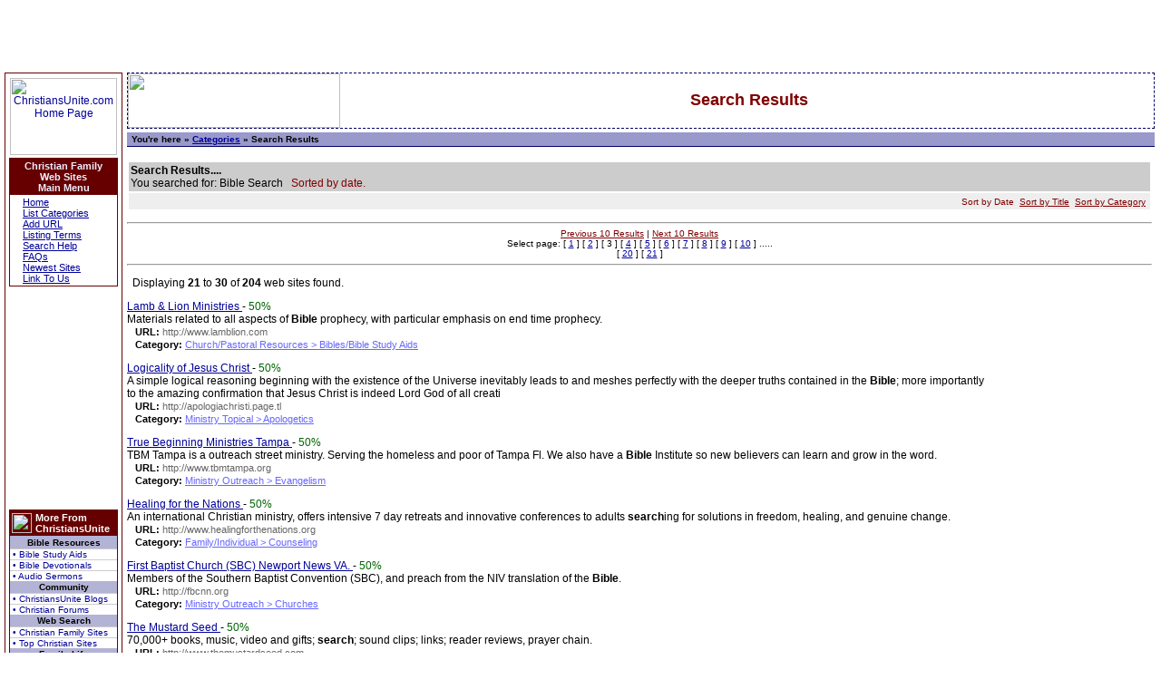

--- FILE ---
content_type: text/html; charset=UTF-8
request_url: http://www.christiansunite.com/cgibin/search.cgi?action=Search&terms=Bible+Search&page=3&sort=d
body_size: 35089
content:
<HTML>
  <HEAD>
    <TITLE>Bible Search, Page 3, Sort by Date</TITLE>
    <META HTTP-EQUIV="Content-Type" CONTENT="text/html; charset=iso-8859-1"><meta name="ROBOTS" content="ALL"><META content="global">
	<LINK REL=STYLESHEET TYPE='text/css' HREF='http://www.christiansunite.com/sheet1.css'>
  </HEAD><STYLE  TYPE='text/css'>
A:link {color:#000099;}
A:visited {color:#000099;}
A:hover {color:#990000;}
</STYLE>
<body bgcolor=white topmargin=0 marginheight=0 leftmargin=5 marginwidth=5  TEXT="#000000" ALINK="#000099" LINK="#000099" VLINK="#000099">

<!-- start ad code -->
<CENTER><TABLE CELLSPACING=0 CELLPADDING=0 BORDER=0 width=598><TR><TD align=left valign=top width=468 height=78>
<IFRAME SRC="http://advertising.christiansunite.com/cgi-bin/image.cgi?33.01.1.0.1.http://www|christiansunite|com/cgibin/search|cgi" width=471 height=80 frameborder=0 border=0 marginheight=3 marginwidth=0 vspace=0 scrolling=no></IFRAME></td>
<td valign=top width=126 align=right>
	<img src="http://exchange.christiansunite.com/images/transparent.gif" height=3 width=1 alt=""><BR>
<font class=arial10>
<SCRIPT language="javascript" SRC=http://advertising.christiansunite.com/cgi-bin/topad.cgi?1></SCRIPT>
</td></tr></table>
</center>
</font>
<!-- end ad code -->

<table width=100% border=0 cellpadding=0 cellspacing=0><tr><td align=left valign=top bgcolor="CCCCFF" width=128>



<TABLE CELLSPACING=0 CELLPADDING=1 BORDER=0 bgcolor=CCCCFF width="100%"><TR><TD width=100% bgcolor=660000>
	<TABLE CELLSPACING=0 CELLPADDING=0 BORDER=0 width="100%" bgcolor=white><TR><TD width=100% align=center>
	
<TABLE CELLSPACING=0 CELLPADDING=3 BORDER=0 width="100%"><TR><TD align=center width="100%"><A HREF="http://www.christiansunite.com/"><img align=center src="http://www.christiansunite.com/images/site_118x85.gif" style="padding-top:2px;"width=118 height=85 BORDER=0 vspace=0 hspace=1 alt="ChristiansUnite.com Home Page"></A><BR><font class=arial11><SCRIPT language="javascript" SRC=http://advertising.christiansunite.com/cgi-bin/aids.cgi?cfl></SCRIPT></font></td></tr></table>

<TABLE CELLSPACING=0 CELLPADDING=1 BORDER=0 bgcolor=660000><TR><TD>
    <table border=0 CELLPADDING=2 Width=118 CELLSPACING=0 bgcolor="#ffffff">
	<TR><TD bgcolor="#660000" align=center><b><Font color="#eeeeff" class="arial11b">Christian Family<BR>Web Sites<BR>Main Menu</FONT></B></td></tr>
	<tr><td align="left"><Font face=arial,helvetica size=2" class="arial11">
		&nbsp;<IMG SRC="http://www.christiansunite.com/images/tiny.gif" WIDTH="9" HEIGHT="7"><A Href="http://www.christiansunite.com/">Home</A><BR>
		&nbsp;<IMG SRC="http://www.christiansunite.com/images/tiny.gif" WIDTH="9" HEIGHT="7"><A Href="http://www.christiansunite.com/allcat.shtml">List Categories</A><BR>
		&nbsp;<IMG SRC="http://www.christiansunite.com/images/tiny.gif" WIDTH="9" HEIGHT="7"><A Href="http://www.christiansunite.com/addsite.shtml">Add URL</A><BR>
		&nbsp;<IMG SRC="http://www.christiansunite.com/images/tiny.gif" WIDTH="9" HEIGHT="7"><A Href="http://www.christiansunite.com/terms.shtml">Listing Terms</A><BR>
		&nbsp;<IMG SRC="http://www.christiansunite.com/images/tiny.gif" WIDTH="9" HEIGHT="7"><A Href="http://www.christiansunite.com/searchhelp.shtml">Search Help</A><BR>
		&nbsp;<IMG SRC="http://www.christiansunite.com/images/tiny.gif" WIDTH="9" HEIGHT="7"><A Href="http://www.christiansunite.com/faq.shtml">FAQs</A><BR>
		&nbsp;<IMG SRC="http://www.christiansunite.com/images/tiny.gif" WIDTH="9" HEIGHT="7"><A Href="http://www.christiansunite.com/newsites.shtml">Newest Sites</A><BR>
		&nbsp;<IMG SRC="http://www.christiansunite.com/images/tiny.gif" WIDTH="9" HEIGHT="7"><A Href="http://www.christiansunite.com/linktous.shtml">Link To Us</A><BR>
	</FONT>
    </td></tr></table>
</td></tr></table>
	

		<CENTER><TABLE CELLSPACING=0 CELLPADDING=0 BORDER=0><TR><TD height=3></td></tr></table></CENTER>



<style type="text/css">
.NavTop {padding:2px;border-bottom:1px solid #B3B3D5;background:#660000;font-size:11px;font-weight:bold;font-family:arial,sans-serif;color:#ffffff;}
.sideNavHeader {color:#000000;background:#B3B3D5;padding:1px 1px 1px 1px;text-align:center;font-size:10px;font-weight:bold;font-family:arial,sans-serif;}
#sideNav {width:120px;font-family:arial,sans-serif;font-weight:normal;font-size:10px;border:1px solid #660000;}
.sideNavUnit {border-bottom:0px solid #B3B3D5;border-top:1px solid #cdcdcd;font-size:10px;font-family:arial,sans-serif;}
.sideNavUnit a {color:#000099;background:white;text-decoration:none;display:block;padding:0px 0px 0px 3px;}
.sideNavUnit a:hover {color:#ffffff;background:#660000;text-decoration:none;border-left:0px solid #cc0000;border-right:4px solid #FF0000;}
</style><TABLE CELLSPACING=0 CELLPADDING=0 BORDER=0 width=100% bgcolor=white><TR><TD width=100% align=center bgcolor=white >
	<script type="text/javascript"><!--
	google_ad_client = "pub-6741619972424625";
	google_alternate_ad_url = "http://www.christiansunite.com/cgi-bin/sky.cgi?nopartners";
	google_ad_width = 120;
	google_ad_height = 240;
	google_ad_format = "120x240_as";
	google_ad_type = "text_image";
	google_ad_channel ="0866009965";
	google_color_border = "660000";
	google_color_bg = "FFFFFF";
	google_color_link = "0000FF";
	google_color_url = "999999";
	google_color_text = "000000";
	//--></script>
	<script type="text/javascript"
	src="http://pagead2.googlesyndication.com/pagead/show_ads.js">
	</script>
	</td></tr></table><CENTER><TABLE CELLSPACING=0 CELLPADDING=0 BORDER=0><TR><TD height=3></td></tr></table></CENTER>
		<TABLE CELLSPACING=0 CELLPADDING=0 BORDER=0 width=128><TR><TD width=100% align=center><table cellspacing="0" cellpadding="0" border="0" id="sideNav">
<tr><td valign="middle" width=22 class="NavTop"><img src="http://www.christiansunite.com/images/at.gif" width=22 height=22 border=0></td><td valign="middle" class="NavTop" width="98">More From<BR>ChristiansUnite</td></tr>
      	
<tr><td class="sideNavHeader" colspan="2">Bible Resources</td></tr>
<tr><td class="sideNavUnit" colspan="2"><a href="http://bible.christiansunite.com/" rel="nofollow">&bull; Bible Study Aids</a></td></tr>
<tr><td class="sideNavUnit" colspan="2"><a href="http://bible.christiansunite.com/devotionals.shtml" rel="nofollow">&bull; Bible Devotionals</a></td></tr>
<tr><td class="sideNavUnit" colspan="2"><a href="http://sermons.christiansunite.com/" rel="nofollow">&bull; Audio Sermons</a></td></tr>

<tr><td class="sideNavHeader" colspan="2">Community</td></tr>
<tr><td class="sideNavUnit" colspan="2"><a href="http://members.christiansunite.com/blogcategory.cgi" rel="nofollow">&bull; ChristiansUnite Blogs</a></td></tr>
<tr><td class="sideNavUnit" colspan="2"><a href="http://forums.christiansunite.com/" rel="nofollow">&bull; Christian Forums</a></td></tr>

<tr><td class="sideNavHeader" colspan="2">Web Search</td></tr>
<tr><td class="sideNavUnit" colspan="2"><a href="http://www.christiansunite.com/allcat.shtml" rel="nofollow">&bull; Christian Family Sites</a></td></tr>
<tr><td class="sideNavUnit" colspan="2"><a href="http://topsites.christiansunite.com/" rel="nofollow">&bull; Top Christian Sites</a></td></tr>

<tr><td class="sideNavHeader" colspan="2">Family Life</td></tr>
<tr><td class="sideNavUnit" colspan="2"><a href="http://finance.christiansunite.com/" rel="nofollow">&bull; Christian Finance</a></td></tr>
<tr><td class="sideNavUnit" colspan="2"><a href="http://kids.christiansunite.com/" rel="nofollow">&bull; ChristiansUnite <b><font color=red>K</font><font color=green>I</font><font color=blue>D</font><font color=orange>S</font></b></a></td></tr>

<tr><td class="sideNavHeader" colspan="2">Read</td></tr>
<tr><td class="sideNavUnit" colspan="2"><a href="http://news.christiansunite.com/" rel="nofollow">&bull; Christian News</a></td></tr>
<tr><td class="sideNavUnit" colspan="2"><a href="http://columns.christiansunite.com/" rel="nofollow">&bull; Christian Columns</a></td></tr>
<tr><td class="sideNavUnit" colspan="2"><a href="http://lyrics.christiansunite.com/" rel="nofollow">&bull; Christian Song Lyrics</a></td></tr>
<tr><td class="sideNavUnit" colspan="2"><a href="http://lists.christiansunite.com/" rel="nofollow">&bull; Christian Mailing Lists</a></td></tr>

<tr><td class="sideNavHeader" colspan="2">Connect</td></tr>
<tr><td class="sideNavUnit" colspan="2"><a href="http://singles.christiansunite.com/" rel="nofollow">&bull; Christian Singles</a></td></tr>
<tr><td class="sideNavUnit" colspan="2"><a href="http://www.christiansunite.com/classifieds/" rel="nofollow">&bull; Christian Classifieds</a></td></tr>

<tr><td class="sideNavHeader" colspan="2">Graphics</td></tr>
<tr><td class="sideNavUnit" colspan="2"><a href="http://clipart.christiansunite.com/" rel="nofollow">&bull; Free Christian Clipart</a></td></tr>
<tr><td class="sideNavUnit" colspan="2"><a href="http://wallpaper.christiansunite.com/" rel="nofollow">&bull; Christian Wallpaper</a></td></tr>

<tr><td class="sideNavHeader" colspan="2">Fun Stuff</td></tr>
<tr><td class="sideNavUnit" colspan="2"><a href="http://jokes.christiansunite.com/" rel="nofollow">&bull; Clean Christian Jokes</a></td></tr>
<tr><td class="sideNavUnit" colspan="2"><a href="http://quiz.christiansunite.com/" rel="nofollow">&bull; Bible Trivia Quiz</a></td></tr>
<tr><td class="sideNavUnit" colspan="2"><a href="http://games.christiansunite.com/" rel="nofollow">&bull; Online Video Games</a></td></tr>
<tr><td class="sideNavUnit" colspan="2"><a href="http://crosswords.christiansunite.com/" rel="nofollow">&bull; Bible Crosswords</a></td></tr>

<tr><td class="sideNavHeader" colspan="2">Webmasters</td></tr>
<tr><td class="sideNavUnit" colspan="2"><a href="http://guestbooks.christiansunite.com/" rel="nofollow">&bull; Christian Guestbooks</a></td></tr>
<tr><td class="sideNavUnit" colspan="2"><a href="http://exchange.christiansunite.com/" rel="nofollow">&bull; Banner Exchange</a></td></tr>
<tr><td class="sideNavUnit" colspan="2"><a href="http://links.christiansunite.com/" rel="nofollow">&bull; Dynamic Content</a></td></tr>

</table>
</td></tr></table>
	<CENTER><TABLE CELLSPACING=0 CELLPADDING=0 BORDER=0><TR><TD height=3></td></tr></table></CENTER>
	
<center>
<TABLE CELLSPACING=0 CELLPADDING=1 BORDER=0 bgcolor=660000><TR><TD>
<script type="text/javascript" SRC="http://www.christiansunite.com/cgi-bin/links_javascript.pl?01,4,6,6"></SCRIPT></td></tr></table>

	<CENTER><TABLE CELLSPACING=0 CELLPADDING=0 BORDER=0><TR><TD height=5></td></tr></table></CENTER>

<script type="text/javascript" SRC="http://www.christiansunite.com/cgi-bin/links_javascript.pl?01,3,3,0"></SCRIPT></center>

	<CENTER><TABLE CELLSPACING=0 CELLPADDING=0 BORDER=0><TR><TD height=5></td></tr></table></CENTER>

<!-- Freedom Within -->
<table width=120 cellpadding=2 cellspacing=0 border=0 bgcolor="#ccccff">
<TR><TD ALIGN=CENTER bgcolor="#eeeeff"><Font class="arial11">A newsletter from behind prison walls.</font></td></tr>
<TR><TD ALIGN=CENTER><Font class="arial11"><A HREF="http://www.christiansunite.com/freedom/">Freedom Within</A></font></td></tr>
</table>

	<CENTER><TABLE CELLSPACING=0 CELLPADDING=0 BORDER=0><TR><TD height=5></td></tr></table></CENTER>

<!-- Newsletter -->
<TABLE CELLSPACING=0 CELLPADDING=1 BORDER=0 bgcolor="#b0b080" width=120><TR><TD>
	<TABLE CELLSPACING=0 CELLPADDING=2 BORDER=0 bgcolor=beige width=100%><TR>
	<Form action="http://lists.christiansunite.com/lists.cgi" method=post><TD align=center>
	<font class=arial11 size=2 face=arial>
	<font color=maroon>Subscribe to our Newsletter.</font><BR>
	<B>Enter your email address:</B><BR>
	<input type=hidden name="gen" value="on">
	<input type=hidden name=from value="gen2">
	<input type=hidden name=action value="Subscribe">
	<input type=text name=email size=10><BR>
	<input type=submit value="Subscribe"></CENTER>
	</font></td></form></tr></table></td></tr></table>
	
<BR><img src="http://www.christiansunite.com/images/transparent.gif" height=1 width=118 alt=""><BR>

<SCRIPT LANGUAGE="JavaScript">
<!--
var random = parseInt(Math.random()*1000);
document.write('<IMG SRC="http://www.christiansunite.com/image.cgi?' + random + '&&' + document.referrer + '&&search" WIDTH=1 HEIGHT=1  BORDER=0>'); 
//-->
</SCRIPT>
<noscript>
<img SRC="http://www.christiansunite.com/image.cgi?&&&&search" border="0" WIDTH="1" HEIGHT="1">
</noscript>

</td></tr></table></td></tr></table>
</td>
<!-- ------------------------- MAIN SECTION ------------------------------- -->

<td align=left valign=top width=100%>

<TABLE CELLSPACING=0 CELLPADDING=0 BORDER=0 width=100% bgcolor=white style="padding-right:2px;"><TR><TD><img src="http://kids.christiansunite.com/images/transparent.gif" height=5 width=5 alt=""></TD><TD align=left valign=top width=100%>
<font color=336699 face="arial,helvetica,sans-serif" class=arial18b size=4>
<TABLE CELLSPACING=0 CELLPADDING=0 BORDER=0 width=100% style="border:1px dashed #000066; background-image:url(http://www.christiansunite.com/images/cfl_234x60_bg.gif); background-repeat: no-repeat; background-position: bottom right;"><TR><TD width=300><img src="http://www.christiansunite.com/images/cfl_234x60.gif" width=234 height=60></td>
<td><image src="http://www.christiansunite.com/images/transparent.gif" width=5 height=10 border=0></td><td width=100% align=center><TABLE CELLSPACING=0 CELLPADDING=1 BORDER=0 width=100%><TR><TD><TABLE CELLSPACING=0 CELLPADDING=5 BORDER=0 width=100%><TR><TD align=center height=58>
<font class=arial18b face=arial size=5 color=maroon><B>
Search Results</B></font></td></tr></table></td></tr></table></td></tr></table>
</td></tr></table>


<!-- end of header -->

<TABLE BORDER=0 CELLSPACING=0 CELLPADDING=0 WIDTH="100%"><TR><TD WIDTH="100%">
<TABLE CELLSPACING=0 CELLPADDING=2 BORDER=0 width=100% style="padding-right:2px;">
	<TR><TD bgcolor="white" width=100% height=3 colspan=2></td></tr>
	<TR><td bgcolor="white"><img src="http://www.christiansunite.com/images/transparent.gif" width=1 height=1></td><TD bgcolor="#9999cc" width=100% style="border-bottom: 1px solid #000066; padding-top:2px; padding-bottom:2px;">
	<font class=arial10>&nbsp;<b>You're here &raquo; </b>
	<b><A Href="http://www.christiansunite.com/allcat.shtml">Categories</A> &raquo; Search Results</b>
	</font>
	</td></tr></table><center><TABLE CELLSPACING=0 CELLPADDING=0 BORDER=0><TR><TD height=10></td></tr></table></center><TABLE CELLSPACING=0 CELLPADDING=5 BORDER=0><TR><TD> </FONT><TABLE WIDTH="100%" CELLSPACING=2 CELLPADDING=2 BORDER=0><TR BGCOLOR="#cccccc"><TD colspan=1><B>Search Results.... </B><BR>
		You searched for: Bible Search&nbsp;&nbsp;&nbsp;<font color=maroon>Sorted by date.</font><BR></TD></TR><TR bgcolor="#eeeeee"><TD width=100% Align=right> <FONT FACE="arial,helvetica" COLOR="maroon" SIZE="2" class="arial10">Sort by Date&nbsp;</FONT> <A HREF="http://www.christiansunite.com/cgibin/search.cgi?sort=t&action=Search&terms=Bible+Search&page=3"><FONT FACE="arial,helvetica" COLOR="maroon" SIZE="2" class="arial10">Sort by Title</FONT></A>&nbsp; <A HREF="http://www.christiansunite.com/cgibin/search.cgi?sort=c&action=Search&terms=Bible+Search&page=3"><FONT FACE="arial,helvetica" COLOR="maroon" SIZE="2" class="arial10">Sort by Category</FONT></A>&nbsp;</TD></TR></TABLE></FONT></CENTER>
<font class=arial12><P><center><font size=2 class=arial10 face=arial,helvetica><HR><a href="http://www.christiansunite.com/cgibin/search.cgi?action=Search&terms=Bible+Search&page=2&sort=d"><font color=maroon>Previous 10 Results</font></A> | <a href="http://www.christiansunite.com/cgibin/search.cgi?action=Search&terms=Bible+Search&page=4&sort=d"><font color=maroon>Next 10 Results</font></A></font></center><CENTER><font size=2 class=arial10 face=arial,helvetica> Select page:  [ <A href="http://www.christiansunite.com/cgibin/search.cgi?action=Search&terms=Bible+Search&page=1&sort=d">1</A> ]  [ <A href="http://www.christiansunite.com/cgibin/search.cgi?action=Search&terms=Bible+Search&page=2&sort=d">2</A> ]  [ 3 ]  [ <A href="http://www.christiansunite.com/cgibin/search.cgi?action=Search&terms=Bible+Search&page=4&sort=d">4</A> ]  [ <A href="http://www.christiansunite.com/cgibin/search.cgi?action=Search&terms=Bible+Search&page=5&sort=d">5</A> ]  [ <A href="http://www.christiansunite.com/cgibin/search.cgi?action=Search&terms=Bible+Search&page=6&sort=d">6</A> ]  [ <A href="http://www.christiansunite.com/cgibin/search.cgi?action=Search&terms=Bible+Search&page=7&sort=d">7</A> ]  [ <A href="http://www.christiansunite.com/cgibin/search.cgi?action=Search&terms=Bible+Search&page=8&sort=d">8</A> ]  [ <A href="http://www.christiansunite.com/cgibin/search.cgi?action=Search&terms=Bible+Search&page=9&sort=d">9</A> ]  [ <A href="http://www.christiansunite.com/cgibin/search.cgi?action=Search&terms=Bible+Search&page=10&sort=d">10</A> ] ..... <BR> [ <A href="http://www.christiansunite.com/cgibin/search.cgi?action=Search&terms=Bible+Search&page=20&sort=d">20</A> ]  [ <A href="http://www.christiansunite.com/cgibin/search.cgi?action=Search&terms=Bible+Search&page=21&sort=d">21</A> ]  </font><HR></CENTER><P>&nbsp;&nbsp;Displaying <B>21</B> to <B>30</B> of <B>204</B> web sites found.</UL><P><TABLE CELLSPACING=0 CELLPADDING=10 BORDER=0 width=120 align=right><TR><TD>
<script type="text/javascript"><!--
google_ad_client = "pub-6741619972424625";
google_alternate_ad_url = "http://www.christiansunite.com/cgi-bin/sky.cgi";
google_ad_width = 160;
google_ad_height = 600;
google_ad_format = "160x600_as";
google_ad_channel ="0866009965";
google_color_border = "B4D0DC";
google_color_bg = "ECF8FF";
google_color_link = "0000CC";
google_color_url = "ECF8FF";
google_color_text = "6F6F6F";
//--></script>
<script type="text/javascript"
  src="http://pagead2.googlesyndication.com/pagead/show_ads.js">
</script>
	</td></tr></table><B></B> <a href="http://www.christiansunite.com/cgi-bin/jump.cgi?http://www.lamblion.com" target="_new" onMouseOver="window.status='http://www.lamblion.com';return true" onMouseOut="window.status='';return true" rel="nofollow"> Lamb & Lion Ministries </A> - <font color=#006600>50%</font><BR> Materials related to all aspects of <B>Bible</B> prophecy, with particular emphasis on end time prophecy. <BR>&nbsp;&nbsp;&nbsp;<font class=arial11b face=arial,helvetica size=2><B>URL: </B></font><font class=arial11 face=arial,helvetica size=2 color="#666666">http://www.lamblion.com</font><BR>&nbsp;&nbsp;&nbsp;<font class=arial11b face=arial,helvetica size=2><B>Category: </B></font><font class=arial11 face=arial,helvetica size=2 ><a href="http://www.christiansunite.com/010.shtml"><font color="#6666FF">Church/Pastoral Resources > Bibles/Bible Study Aids</font></A></font><P>
<B></B> <a href="http://www.christiansunite.com/cgi-bin/jump.cgi?http://apologiachristi.page.tl" target="_new" onMouseOver="window.status='http://apologiachristi.page.tl';return true" onMouseOut="window.status='';return true" rel="nofollow"> Logicality of Jesus Christ </A> - <font color=#006600>50%</font><BR> A simple logical reasoning beginning with the existence of the Universe inevitably leads to and meshes perfectly with the deeper truths contained in the <B>Bible</B>; more importantly to the amazing confirmation that Jesus Christ is indeed Lord God of all creati <BR>&nbsp;&nbsp;&nbsp;<font class=arial11b face=arial,helvetica size=2><B>URL: </B></font><font class=arial11 face=arial,helvetica size=2 color="#666666">http://apologiachristi.page.tl</font><BR>&nbsp;&nbsp;&nbsp;<font class=arial11b face=arial,helvetica size=2><B>Category: </B></font><font class=arial11 face=arial,helvetica size=2 ><a href="http://www.christiansunite.com/042.shtml"><font color="#6666FF">Ministry Topical > Apologetics</font></A></font><P>
<B></B> <a href="http://www.christiansunite.com/cgi-bin/jump.cgi?http://www.tbmtampa.org" target="_new" onMouseOver="window.status='http://www.tbmtampa.org';return true" onMouseOut="window.status='';return true" rel="nofollow"> True Beginning Ministries Tampa </A> - <font color=#006600>50%</font><BR> TBM Tampa is a outreach street ministry. Serving the homeless and poor of Tampa Fl. We also have a <B>Bible</B> Institute so new believers can learn and grow in the word. <BR>&nbsp;&nbsp;&nbsp;<font class=arial11b face=arial,helvetica size=2><B>URL: </B></font><font class=arial11 face=arial,helvetica size=2 color="#666666">http://www.tbmtampa.org</font><BR>&nbsp;&nbsp;&nbsp;<font class=arial11b face=arial,helvetica size=2><B>Category: </B></font><font class=arial11 face=arial,helvetica size=2 ><a href="http://www.christiansunite.com/040.shtml"><font color="#6666FF">Ministry Outreach > Evangelism</font></A></font><P>
<B></B> <a href="http://www.christiansunite.com/cgi-bin/jump.cgi?http://www.healingforthenations.org" target="_new" onMouseOver="window.status='http://www.healingforthenations.org';return true" onMouseOut="window.status='';return true" rel="nofollow"> Healing for the Nations </A> - <font color=#006600>50%</font><BR> An international Christian ministry, offers intensive 7 day retreats and innovative conferences to adults <B>search</B>ing for solutions in freedom, healing, and genuine change. <BR>&nbsp;&nbsp;&nbsp;<font class=arial11b face=arial,helvetica size=2><B>URL: </B></font><font class=arial11 face=arial,helvetica size=2 color="#666666">http://www.healingforthenations.org</font><BR>&nbsp;&nbsp;&nbsp;<font class=arial11b face=arial,helvetica size=2><B>Category: </B></font><font class=arial11 face=arial,helvetica size=2 ><a href="http://www.christiansunite.com/027.shtml"><font color="#6666FF">Family/Individual > Counseling</font></A></font><P>
<B></B> <a href="http://www.christiansunite.com/cgi-bin/jump.cgi?http://fbcnn.org" target="_new" onMouseOver="window.status='http://fbcnn.org';return true" onMouseOut="window.status='';return true" rel="nofollow"> First Baptist Church (SBC) Newport News VA. </A> - <font color=#006600>50%</font><BR> Members of the Southern Baptist Convention (SBC), and preach from the NIV translation of the <B>Bible</B>. <BR>&nbsp;&nbsp;&nbsp;<font class=arial11b face=arial,helvetica size=2><B>URL: </B></font><font class=arial11 face=arial,helvetica size=2 color="#666666">http://fbcnn.org</font><BR>&nbsp;&nbsp;&nbsp;<font class=arial11b face=arial,helvetica size=2><B>Category: </B></font><font class=arial11 face=arial,helvetica size=2 ><a href="http://www.christiansunite.com/038.shtml"><font color="#6666FF">Ministry Outreach > Churches</font></A></font><P>
<B></B> <a href="http://www.christiansunite.com/cgi-bin/jump.cgi?http://www.themustardseed.com" target="_new" onMouseOver="window.status='http://www.themustardseed.com';return true" onMouseOut="window.status='';return true" rel="nofollow"> The Mustard Seed </A> - <font color=#006600>50%</font><BR> 70,000+ books, music, video and gifts; <B>search</B>; sound clips; links; reader reviews, prayer chain. <BR>&nbsp;&nbsp;&nbsp;<font class=arial11b face=arial,helvetica size=2><B>URL: </B></font><font class=arial11 face=arial,helvetica size=2 color="#666666">http://www.themustardseed.com</font><BR>&nbsp;&nbsp;&nbsp;<font class=arial11b face=arial,helvetica size=2><B>Category: </B></font><font class=arial11 face=arial,helvetica size=2 ><a href="http://www.christiansunite.com/053.shtml"><font color="#6666FF">Books > Book Sellers</font></A></font><P>
<B></B> <img src="http://www.christiansunite.com/images/star.gif" width=10 height=10 alt="*"><img src="http://www.christiansunite.com/images/star.gif" width=10 height=10 alt="*"><img src="http://www.christiansunite.com/images/star.gif" width=10 height=10 alt="*"> &nbsp;<a href="http://www.christiansunite.com/cgi-bin/jump.cgi?http://littlelambsministry.freeservers.com" target="_new" onMouseOver="window.status='http://littlelambsministry.freeservers.com';return true" onMouseOut="window.status='';return true" rel="nofollow"> Little Lambs Ministry </A> - <font color=#006600>50%</font><BR> Sharing the Word of God with children through <B>Bible</B> stories, coloring pages, <B>Bible</B> puzzles, <B>Bible</B> crafts, Sunday School songs and inspirational stories about children. <BR>&nbsp;&nbsp;&nbsp;<font class=arial11b face=arial,helvetica size=2><B>URL: </B></font><font class=arial11 face=arial,helvetica size=2 color="#666666">http://littlelambsministry.freeservers.com</font><BR>&nbsp;&nbsp;&nbsp;<font class=arial11b face=arial,helvetica size=2><B>Category: </B></font><font class=arial11 face=arial,helvetica size=2 ><a href="http://www.christiansunite.com/013.shtml"><font color="#6666FF">Church/Pastoral Resources > Sunday School Resources</font></A></font><P>
<B></B> <a href="http://www.christiansunite.com/cgi-bin/jump.cgi?http://www.biblequizzes.org.uk/" target="_new" onMouseOver="window.status='http://www.biblequizzes.org.uk/';return true" onMouseOut="window.status='';return true" rel="nofollow"> <B>Bible</B> Quizzes and Puzzles </A> - <font color=#006600>50%</font><BR> A wide selection of <B>Bible</B> quizzes and puzzles to test your biblical knowledge. <BR>&nbsp;&nbsp;&nbsp;<font class=arial11b face=arial,helvetica size=2><B>URL: </B></font><font class=arial11 face=arial,helvetica size=2 color="#666666">http://www.biblequizzes.org.uk/</font><BR>&nbsp;&nbsp;&nbsp;<font class=arial11b face=arial,helvetica size=2><B>Category: </B></font><font class=arial11 face=arial,helvetica size=2 ><a href="http://www.christiansunite.com/004.shtml"><font color="#6666FF">Personal Growth > General</font></A></font><P>
<B></B> <a href="http://www.christiansunite.com/cgi-bin/jump.cgi?http://www.cbcpierre.org" target="_new" onMouseOver="window.status='http://www.cbcpierre.org';return true" onMouseOut="window.status='';return true" rel="nofollow"> Community <B>Bible</B> Church </A> - <font color=#006600>50%</font><BR> The focus of Community <B>Bible</B> Church is on knowing Jesus Christ and equipping believers to make Him known to others. To that end we use the <B>Bible</B>, God's inerrant Word, as our sole source of truth and basis for all instruction. Each Sunday message is availa <BR>&nbsp;&nbsp;&nbsp;<font class=arial11b face=arial,helvetica size=2><B>URL: </B></font><font class=arial11 face=arial,helvetica size=2 color="#666666">http://www.cbcpierre.org</font><BR>&nbsp;&nbsp;&nbsp;<font class=arial11b face=arial,helvetica size=2><B>Category: </B></font><font class=arial11 face=arial,helvetica size=2 ><a href="http://www.christiansunite.com/038.shtml"><font color="#6666FF">Ministry Outreach > Churches</font></A></font><P>
<B></B> <a href="http://www.christiansunite.com/cgi-bin/jump.cgi?http://www.christianbookstore.net" target="_new" onMouseOver="window.status='http://www.christianbookstore.net';return true" onMouseOut="window.status='';return true" rel="nofollow"> Christian Bookstore .Net </A> - <font color=#006600>50%</font><BR> Christian Bookstore.net features one of the largest selection of the latest Christian Books, <B>Bible</B>s and much more at incredible prices. <BR>&nbsp;&nbsp;&nbsp;<font class=arial11b face=arial,helvetica size=2><B>URL: </B></font><font class=arial11 face=arial,helvetica size=2 color="#666666">http://www.christianbookstore.net</font><BR>&nbsp;&nbsp;&nbsp;<font class=arial11b face=arial,helvetica size=2><B>Category: </B></font><font class=arial11 face=arial,helvetica size=2 ><a href="http://www.christiansunite.com/053.shtml"><font color="#6666FF">Books > Book Sellers</font></A></font><P>
</OL></font><font class=arial11><center><font size=2 class=arial10 face=arial,helvetica><HR><a href="http://www.christiansunite.com/cgibin/search.cgi?action=Search&terms=Bible+Search&page=2&sort=d"><font color=maroon>Previous 10 Results</font></A> | <a href="http://www.christiansunite.com/cgibin/search.cgi?action=Search&terms=Bible+Search&page=4&sort=d"><font color=maroon>Next 10 Results</font></A></font></center><CENTER><font size=2 class=arial10 face=arial,helvetica> Select page:  [ <A href="http://www.christiansunite.com/cgibin/search.cgi?action=Search&terms=Bible+Search&page=1&sort=d">1</A> ]  [ <A href="http://www.christiansunite.com/cgibin/search.cgi?action=Search&terms=Bible+Search&page=2&sort=d">2</A> ]  [ 3 ]  [ <A href="http://www.christiansunite.com/cgibin/search.cgi?action=Search&terms=Bible+Search&page=4&sort=d">4</A> ]  [ <A href="http://www.christiansunite.com/cgibin/search.cgi?action=Search&terms=Bible+Search&page=5&sort=d">5</A> ]  [ <A href="http://www.christiansunite.com/cgibin/search.cgi?action=Search&terms=Bible+Search&page=6&sort=d">6</A> ]  [ <A href="http://www.christiansunite.com/cgibin/search.cgi?action=Search&terms=Bible+Search&page=7&sort=d">7</A> ]  [ <A href="http://www.christiansunite.com/cgibin/search.cgi?action=Search&terms=Bible+Search&page=8&sort=d">8</A> ]  [ <A href="http://www.christiansunite.com/cgibin/search.cgi?action=Search&terms=Bible+Search&page=9&sort=d">9</A> ]  [ <A href="http://www.christiansunite.com/cgibin/search.cgi?action=Search&terms=Bible+Search&page=10&sort=d">10</A> ] ..... <BR> [ <A href="http://www.christiansunite.com/cgibin/search.cgi?action=Search&terms=Bible+Search&page=20&sort=d">20</A> ]  [ <A href="http://www.christiansunite.com/cgibin/search.cgi?action=Search&terms=Bible+Search&page=21&sort=d">21</A> ]  </font><HR></CENTER></font><font class=arial11><P>&nbsp;&nbsp;Displaying <B>21</B> to <B>30</B> of <B>204</B> web sites found.</UL><P></font><TABLE WIDTH="100%" CELLSPACING=2 CELLPADDING=2 BORDER=0><TR BGCOLOR="#cccccc"><TD colspan=1><B>Search Results.... </B><BR>
			You searched for: Bible Search&nbsp;&nbsp;&nbsp;<font color=maroon>Sorted by date.</font><BR></TD></TR><TR bgcolor="#eeeeee"><TD width=100% Align=right> <FONT FACE="arial,helvetica" COLOR="maroon" SIZE="2" class="arial10">Sort by Date&nbsp;</FONT> <A HREF="http://www.christiansunite.com/cgibin/search.cgi?sort=t&action=Search&terms=Bible+Search&page=3"><FONT FACE="arial,helvetica" COLOR="maroon" SIZE="2" class="arial10">Sort by Title</FONT></A>&nbsp; <A HREF="http://www.christiansunite.com/cgibin/search.cgi?sort=c&action=Search&terms=Bible+Search&page=3"><FONT FACE="arial,helvetica" COLOR="maroon" SIZE="2" class="arial10">Sort by Category</FONT></A>&nbsp;</TD></TR></TABLE></TD></TR>
     
     <TR><TD height=5></td></tr>
     
     <TR><TD WIDTH="100%" VALIGN="top" align=center>
	<center><P><TABLE CELLSPACING=0 CELLPADDING=1 BORDER=0 bgcolor=000066><TR><TD>
<script type="text/javascript" SRC="http://www.christiansunite.com/cgi-bin/links_javascript.pl?01,5,6,5"></SCRIPT>	</td></tr></table></center>
      </td></tr>

     
     <TR>
       <TD WIDTH="100%" VALIGN="top">
<HR SIZE=1 color=black><TABLE CELLSPACING=0 CELLPADDING=0 BORDER=0 width=100% align=center><TR><TD><CENTER><TABLE CELLSPACING=0 CELLPADDING=0 BORDER=1 bgcolor=000066 width=300><TR><TD><TABLE border="0" cellpadding="3" cellspacing="0" width="100%"> <TR><FORM METHOD="post" ACTION="http://www.christiansunite.com/cgibin/search.cgi" target=_top> <INPUT type="hidden" name="action" value="Search"> <TD align="left" valign="center" bgcolor="#99ccff" width="85" ><A HREF="http://www.christiansunite.com/index.shtml" target=_top> <IMG src="http://www.christiansunite.com/images/searchlogo.jpg" width="85" height="54" BORDER=0></A></TD> <TD bgcolor="#99ccff" align="center"><nobr><FONT face="arial,helvetica" size="2" color=000066><B>Find Christian Family Web Sites!</B></FONT></nobr><BR><INPUT NAME="terms" Type="text" MAXLENGTH="100" SIZE="18" value="Bible Search"><INPUT type="image" src="http://www.christiansunite.com/images/search.gif" border="0" align="absmiddle" alt="Search" value="Submit" width="46" height="19"><center><A href="http://www.christiansunite.com/searchhelp.shtml" target=_top><FONT face="Arial,Helvetica" size="1" class=arial11>Search Help</FONT></A></center></TD> </TR></FORM></TABLE></td></tr></table></CENTER> <HR SIZE=1 color=black></td></tr></table>       </TD>
      </TR>
     </TABLE>


<!-- START THE GOSPEL BANNER EXCHANGE CODE -->
<CENTER>
<SCRIPT language="javascript" SRC=http://exchange.christiansunite.com/x.pl?u=cfl></SCRIPT>
</CENTER>
<!-- END THE GOSPEL BANNER EXCHANGE CODE -->


<script type="text/javascript"><!--
var winW = 630;
var ad_width = 468;
var ad_height = 60;
var ad_format = "468x60_as";
if (document.body && document.body.offsetWidth) {
 winW = document.body.offsetWidth;
}
if (document.compatMode=='CSS1Compat' &&
    document.documentElement &&
    document.documentElement.offsetWidth ) {
 winW = document.documentElement.offsetWidth;
}
if (window.innerWidth) {
 winW = window.innerWidth;
}
if(winW >= 1024) {
	ad_width = 728;
	ad_height = 90;
	ad_format = "728x90_as";
}
//--></script>
<BR><center><HR size=1 color=black>
	<font size=1  class="arial10">
	
	<P><B>More From ChristiansUnite... </B>&nbsp;&nbsp;
	
	<a href="http://www.christiansunite.com/aboutus.shtml" rel="nofollow">About Us</A> | 
	<script>document.write('<a'+' h'+'ref="mai' + 'l' + 'to:'+'sup'+'port'+'@'+'christi'+'ansu'+'nite'+'.c'+'om">Contact Us</a> | ');</script>
	<script>document.write('<a'+' h'+'ref="http://holi'+'days'+'.christia'+'nsunite'+'.com/" rel="nofollow">Christian Holidays</a> | ');</script>
	<a href="http://www.christiansunite.com/privacy.shtml" rel="nofollow">Privacy Policy</A> | 
	<script language="javascript" src="http://www.christiansunite.com/cgi-bin/refer.cgi?text:Recommend+This+Page"></script> | 
	<a href="http://www.christiansunite.com/map.shtml" rel="nofollow">ChristiansUnite.com Site Map</A> | 
	<a href="http://www.christiansunite.com/beliefs.shtml" rel="nofollow">Statement of Beliefs</A>
	<center>

	<script type="text/javascript"><!--
	document.write('<HR size=1 color=black>');
	document.write('<TABLE CELLSPACING=0 CELLPADDING=0 BORDER=0 width=100% align=center bgcolor=white style="padding-top:5px;"><TR><TD colspan=3 align=left width=100% bgcolor=cccccc>');
	
	document.write('</td></tr>');
	document.write('<TR bgcolor=white><TD align=center>');
	//--></script>
				<script type="text/javascript"><!--
				google_ad_client = "pub-6741619972424625";

				google_alternate_ad_url = "";
				google_ad_width = 468;
				google_ad_height = 60;
				google_ad_format = "468x60_as";
				google_ad_type = "text_image";
				google_ad_channel ="8190667855";
				google_color_border = "ffffff";
				google_color_bg = "ffffff";
				google_color_link = "000099";
				google_color_url = "000000";
				google_color_text = "000000";
				//--></script>
				<script type="text/javascript"
				  src="http://pagead2.googlesyndication.com/pagead/show_ads.js">
				</script>
				<script type="text/javascript"><!--
	document.write('</td></tr>');document.write('</table>');
	//--></script>
	
	<BR><HR size=1 color=black><B><font class=arial11><i>Copyright &copy; 1999-2025 <a href="http://www.christiansunite.com/">ChristiansUnite.com</a>. All rights reserved.<br>
	Please send your questions, comments, or bug reports to the <script>document.write('<a'+' h'+'ref="mai' + 'l' + 'to:'+'web'+'mas'+'ter'+'@'+'christi'+'ansunite'+'.c'+'om">Webmaster</a>.');</script><noscript>webmaster.</noscript></i></font>
	</B></font></center><BR>
<script src="http://www.google-analytics.com/urchin.js" type="text/javascript">
</script>
<script type="text/javascript">
_uacct = "UA-446849-1";
urchinTracker();
</script>

</td></tr></table>
</BODY>
</HTML>


--- FILE ---
content_type: text/html; charset=utf-8
request_url: https://www.google.com/recaptcha/api2/aframe
body_size: 269
content:
<!DOCTYPE HTML><html><head><meta http-equiv="content-type" content="text/html; charset=UTF-8"></head><body><script nonce="hIrNYE6hUrNGkFZXQfciVQ">/** Anti-fraud and anti-abuse applications only. See google.com/recaptcha */ try{var clients={'sodar':'https://pagead2.googlesyndication.com/pagead/sodar?'};window.addEventListener("message",function(a){try{if(a.source===window.parent){var b=JSON.parse(a.data);var c=clients[b['id']];if(c){var d=document.createElement('img');d.src=c+b['params']+'&rc='+(localStorage.getItem("rc::a")?sessionStorage.getItem("rc::b"):"");window.document.body.appendChild(d);sessionStorage.setItem("rc::e",parseInt(sessionStorage.getItem("rc::e")||0)+1);localStorage.setItem("rc::h",'1768752293447');}}}catch(b){}});window.parent.postMessage("_grecaptcha_ready", "*");}catch(b){}</script></body></html>

--- FILE ---
content_type: text/css
request_url: http://www.christiansunite.com/sheet1.css
body_size: 1853
content:
.arial9 { font-family: Arial,helvetica,sans-serif; font-style:  normal; font-weight: normal; font-size:9px; }
.arial10 { font-family: Arial,helvetica,sans-serif; font-style:  normal; font-weight: normal; font-size:10px; }
.arial10u { font-family: Arial,helvetica,sans-serif; font-style:  normal; font-weight: normal; font-size:10px; TEXT-DECORATION: underline; }
.arial11 { font-family: Arial,helvetica,sans-serif; font-style:  normal; font-weight: normal; font-size:11px; }
.arial11u { font-family: Arial,helvetica,sans-serif; font-style:  normal; font-weight: normal; font-size:11px; TEXT-DECORATION: underline; }
.arial12 { font-family: Arial,helvetica,sans-serif; font-style:  normal; font-weight: normal; font-size:12px; }
.arial14 { font-family: Arial,helvetica,sans-serif; font-style:  normal; font-weight: normal; font-size:14px; }

.arial10b { font-family: Arial,helvetica,sans-serif; font-style:  normal; font-weight: bold; font-size:10px; }
.arial11b { font-family: Arial,helvetica,sans-serif; font-style:  normal; font-weight: bold; font-size:11px; }
.arial12b { font-family: Arial,helvetica,sans-serif; font-style:  normal; font-weight: bold; font-size:12px; }
.arial14b { font-family: Arial,helvetica,sans-serif; font-style:  normal; font-weight: bold; font-size:14px; }
.arial18b { font-family: Arial,helvetica,sans-serif; font-style:  normal; font-weight: bold; font-size:18px; }
.arial24b { font-family: Arial,helvetica,sans-serif; font-style:  normal; font-weight: bold; font-size:24px; }

A.arial11bwhite { font-family: Arial,helvetica,sans-serif; font-style:  normal; font-weight:bold; color:white;  font-size:10px; }

td { font-family: Arial,helvetica,sans-serif; font-style:  normal; font-weight: normal; font-size:12px; }
body { font-family: Arial,helvetica,sans-serif; font-style:  normal; font-weight: normal; font-size:12px; }
